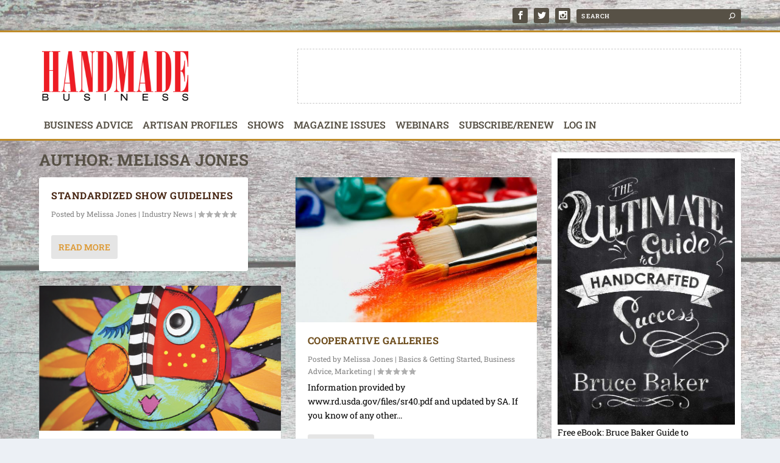

--- FILE ---
content_type: text/html; charset=UTF-8
request_url: https://handmade-business.com/author/89011000027/
body_size: 88283
content:
<!DOCTYPE html>
<!--[if IE 6]>
<html id="ie6" lang="en-US">
<![endif]-->
<!--[if IE 7]>
<html id="ie7" lang="en-US">
<![endif]-->
<!--[if IE 8]>
<html id="ie8" lang="en-US">
<![endif]-->
<!--[if !(IE 6) | !(IE 7) | !(IE 8)  ]><!-->
<html lang="en-US">
<!--<![endif]-->
<head>
	<meta charset="UTF-8" />
			
	<meta http-equiv="X-UA-Compatible" content="IE=edge">
	<link rel="pingback" href="https://handmade-business.com/xmlrpc.php" />

		<!--[if lt IE 9]>
	<script src="https://handmade-business.com/wp-content/themes/Extra/scripts/ext/html5.js" type="text/javascript"></script>
	<![endif]-->

	<script type="text/javascript">
		document.documentElement.className = 'js';
	</script>

	<link rel="preconnect" href="https://fonts.gstatic.com" crossorigin /><meta name='robots' content='index, follow, max-image-preview:large, max-snippet:-1, max-video-preview:-1' />
<script type="text/javascript">
			let jqueryParams=[],jQuery=function(r){return jqueryParams=[...jqueryParams,r],jQuery},$=function(r){return jqueryParams=[...jqueryParams,r],$};window.jQuery=jQuery,window.$=jQuery;let customHeadScripts=!1;jQuery.fn=jQuery.prototype={},$.fn=jQuery.prototype={},jQuery.noConflict=function(r){if(window.jQuery)return jQuery=window.jQuery,$=window.jQuery,customHeadScripts=!0,jQuery.noConflict},jQuery.ready=function(r){jqueryParams=[...jqueryParams,r]},$.ready=function(r){jqueryParams=[...jqueryParams,r]},jQuery.load=function(r){jqueryParams=[...jqueryParams,r]},$.load=function(r){jqueryParams=[...jqueryParams,r]},jQuery.fn.ready=function(r){jqueryParams=[...jqueryParams,r]},$.fn.ready=function(r){jqueryParams=[...jqueryParams,r]};</script>
	<!-- This site is optimized with the Yoast SEO plugin v19.14 - https://yoast.com/wordpress/plugins/seo/ -->
	<title>Melissa Jones, Author at Handmade Business</title>
	<link rel="canonical" href="https://handmade-business.com/author/89011000027/" />
	<link rel="next" href="https://handmade-business.com/author/89011000027/page/2/" />
	<meta property="og:locale" content="en_US" />
	<meta property="og:type" content="profile" />
	<meta property="og:title" content="Melissa Jones, Author at Handmade Business" />
	<meta property="og:url" content="https://handmade-business.com/author/89011000027/" />
	<meta property="og:site_name" content="Handmade Business" />
	<meta property="og:image" content="https://handmade-business.com/wp-content/uploads/2019/06/HeadShot-Melissa-Jones_Final.jpg" />
	<meta property="og:image:width" content="1500" />
	<meta property="og:image:height" content="2100" />
	<meta property="og:image:type" content="image/jpeg" />
	<meta name="twitter:card" content="summary_large_image" />
	<meta name="twitter:site" content="@handmadebizmag" />
	<script type="application/ld+json" class="yoast-schema-graph">{"@context":"https://schema.org","@graph":[{"@type":"ProfilePage","@id":"https://handmade-business.com/author/89011000027/","url":"https://handmade-business.com/author/89011000027/","name":"Melissa Jones, Author at Handmade Business","isPartOf":{"@id":"https://handmade-business.com/#website"},"breadcrumb":{"@id":"https://handmade-business.com/author/89011000027/#breadcrumb"},"inLanguage":"en-US","potentialAction":[{"@type":"ReadAction","target":["https://handmade-business.com/author/89011000027/"]}]},{"@type":"BreadcrumbList","@id":"https://handmade-business.com/author/89011000027/#breadcrumb","itemListElement":[{"@type":"ListItem","position":1,"name":"Home","item":"https://handmade-business.com/"},{"@type":"ListItem","position":2,"name":"Archives for Melissa Jones"}]},{"@type":"WebSite","@id":"https://handmade-business.com/#website","url":"https://handmade-business.com/","name":"Handmade Business","description":"Welcome to the Revolution","publisher":{"@id":"https://handmade-business.com/#organization"},"potentialAction":[{"@type":"SearchAction","target":{"@type":"EntryPoint","urlTemplate":"https://handmade-business.com/?s={search_term_string}"},"query-input":"required name=search_term_string"}],"inLanguage":"en-US"},{"@type":"Organization","@id":"https://handmade-business.com/#organization","name":"Handmade Business Magazine","url":"https://handmade-business.com/","logo":{"@type":"ImageObject","inLanguage":"en-US","@id":"https://handmade-business.com/#/schema/logo/image/","url":"https://handmade-business.com/wp-content/uploads/2019/05/hb-web-logo.png","contentUrl":"https://handmade-business.com/wp-content/uploads/2019/05/hb-web-logo.png","width":700,"height":250,"caption":"Handmade Business Magazine"},"image":{"@id":"https://handmade-business.com/#/schema/logo/image/"},"sameAs":["https://www.instagram.com/explore/tags/handmadebusinessmagazine/","https://www.facebook.com/HandmadeBusinessMag/","https://twitter.com/handmadebizmag"]},{"@type":"Person","@id":"https://handmade-business.com/#/schema/person/bce3a0e420e6312e5805c4bb18c6030d","name":"Melissa Jones","image":{"@type":"ImageObject","inLanguage":"en-US","@id":"https://handmade-business.com/#/schema/person/image/","url":"https://handmade-business.com/wp-content/uploads/2019/06/HeadShot-Melissa-Jones_Final-96x96.jpg","contentUrl":"https://handmade-business.com/wp-content/uploads/2019/06/HeadShot-Melissa-Jones_Final-96x96.jpg","caption":"Melissa Jones"},"description":"Melissa Jones is an artist and the Editor of Handmade Business magazine.","mainEntityOfPage":{"@id":"https://handmade-business.com/author/89011000027/"}}]}</script>
	<!-- / Yoast SEO plugin. -->


<link rel="alternate" type="application/rss+xml" title="Handmade Business &raquo; Feed" href="https://handmade-business.com/feed/" />
<link rel="alternate" type="application/rss+xml" title="Handmade Business &raquo; Comments Feed" href="https://handmade-business.com/comments/feed/" />
<link rel="alternate" type="application/rss+xml" title="Handmade Business &raquo; Posts by Melissa Jones Feed" href="https://handmade-business.com/author/89011000027/feed/" />
<meta content="Child Theme for Extra v.1.0" name="generator"/><link rel='stylesheet' id='wp-block-library-css' href='https://handmade-business.com/wp-includes/css/dist/block-library/style.min.css?ver=381a4d1ef363c81e7d1362efcfeb2d88' type='text/css' media='all' />
<style id='wp-block-library-theme-inline-css' type='text/css'>
.wp-block-audio figcaption{color:#555;font-size:13px;text-align:center}.is-dark-theme .wp-block-audio figcaption{color:hsla(0,0%,100%,.65)}.wp-block-audio{margin:0 0 1em}.wp-block-code{border:1px solid #ccc;border-radius:4px;font-family:Menlo,Consolas,monaco,monospace;padding:.8em 1em}.wp-block-embed figcaption{color:#555;font-size:13px;text-align:center}.is-dark-theme .wp-block-embed figcaption{color:hsla(0,0%,100%,.65)}.wp-block-embed{margin:0 0 1em}.blocks-gallery-caption{color:#555;font-size:13px;text-align:center}.is-dark-theme .blocks-gallery-caption{color:hsla(0,0%,100%,.65)}.wp-block-image figcaption{color:#555;font-size:13px;text-align:center}.is-dark-theme .wp-block-image figcaption{color:hsla(0,0%,100%,.65)}.wp-block-image{margin:0 0 1em}.wp-block-pullquote{border-top:4px solid;border-bottom:4px solid;margin-bottom:1.75em;color:currentColor}.wp-block-pullquote__citation,.wp-block-pullquote cite,.wp-block-pullquote footer{color:currentColor;text-transform:uppercase;font-size:.8125em;font-style:normal}.wp-block-quote{border-left:.25em solid;margin:0 0 1.75em;padding-left:1em}.wp-block-quote cite,.wp-block-quote footer{color:currentColor;font-size:.8125em;position:relative;font-style:normal}.wp-block-quote.has-text-align-right{border-left:none;border-right:.25em solid;padding-left:0;padding-right:1em}.wp-block-quote.has-text-align-center{border:none;padding-left:0}.wp-block-quote.is-large,.wp-block-quote.is-style-large,.wp-block-quote.is-style-plain{border:none}.wp-block-search .wp-block-search__label{font-weight:700}.wp-block-search__button{border:1px solid #ccc;padding:.375em .625em}:where(.wp-block-group.has-background){padding:1.25em 2.375em}.wp-block-separator.has-css-opacity{opacity:.4}.wp-block-separator{border:none;border-bottom:2px solid;margin-left:auto;margin-right:auto}.wp-block-separator.has-alpha-channel-opacity{opacity:1}.wp-block-separator:not(.is-style-wide):not(.is-style-dots){width:100px}.wp-block-separator.has-background:not(.is-style-dots){border-bottom:none;height:1px}.wp-block-separator.has-background:not(.is-style-wide):not(.is-style-dots){height:2px}.wp-block-table{margin:"0 0 1em 0"}.wp-block-table thead{border-bottom:3px solid}.wp-block-table tfoot{border-top:3px solid}.wp-block-table td,.wp-block-table th{word-break:normal}.wp-block-table figcaption{color:#555;font-size:13px;text-align:center}.is-dark-theme .wp-block-table figcaption{color:hsla(0,0%,100%,.65)}.wp-block-video figcaption{color:#555;font-size:13px;text-align:center}.is-dark-theme .wp-block-video figcaption{color:hsla(0,0%,100%,.65)}.wp-block-video{margin:0 0 1em}.wp-block-template-part.has-background{padding:1.25em 2.375em;margin-top:0;margin-bottom:0}
</style>
<link rel='stylesheet' id='mpp_gutenberg-css' href='https://handmade-business.com/wp-content/plugins/metronet-profile-picture/dist/blocks.style.build.css?ver=2.6.0' type='text/css' media='all' />
<style id='global-styles-inline-css' type='text/css'>
body{--wp--preset--color--black: #000000;--wp--preset--color--cyan-bluish-gray: #abb8c3;--wp--preset--color--white: #ffffff;--wp--preset--color--pale-pink: #f78da7;--wp--preset--color--vivid-red: #cf2e2e;--wp--preset--color--luminous-vivid-orange: #ff6900;--wp--preset--color--luminous-vivid-amber: #fcb900;--wp--preset--color--light-green-cyan: #7bdcb5;--wp--preset--color--vivid-green-cyan: #00d084;--wp--preset--color--pale-cyan-blue: #8ed1fc;--wp--preset--color--vivid-cyan-blue: #0693e3;--wp--preset--color--vivid-purple: #9b51e0;--wp--preset--gradient--vivid-cyan-blue-to-vivid-purple: linear-gradient(135deg,rgba(6,147,227,1) 0%,rgb(155,81,224) 100%);--wp--preset--gradient--light-green-cyan-to-vivid-green-cyan: linear-gradient(135deg,rgb(122,220,180) 0%,rgb(0,208,130) 100%);--wp--preset--gradient--luminous-vivid-amber-to-luminous-vivid-orange: linear-gradient(135deg,rgba(252,185,0,1) 0%,rgba(255,105,0,1) 100%);--wp--preset--gradient--luminous-vivid-orange-to-vivid-red: linear-gradient(135deg,rgba(255,105,0,1) 0%,rgb(207,46,46) 100%);--wp--preset--gradient--very-light-gray-to-cyan-bluish-gray: linear-gradient(135deg,rgb(238,238,238) 0%,rgb(169,184,195) 100%);--wp--preset--gradient--cool-to-warm-spectrum: linear-gradient(135deg,rgb(74,234,220) 0%,rgb(151,120,209) 20%,rgb(207,42,186) 40%,rgb(238,44,130) 60%,rgb(251,105,98) 80%,rgb(254,248,76) 100%);--wp--preset--gradient--blush-light-purple: linear-gradient(135deg,rgb(255,206,236) 0%,rgb(152,150,240) 100%);--wp--preset--gradient--blush-bordeaux: linear-gradient(135deg,rgb(254,205,165) 0%,rgb(254,45,45) 50%,rgb(107,0,62) 100%);--wp--preset--gradient--luminous-dusk: linear-gradient(135deg,rgb(255,203,112) 0%,rgb(199,81,192) 50%,rgb(65,88,208) 100%);--wp--preset--gradient--pale-ocean: linear-gradient(135deg,rgb(255,245,203) 0%,rgb(182,227,212) 50%,rgb(51,167,181) 100%);--wp--preset--gradient--electric-grass: linear-gradient(135deg,rgb(202,248,128) 0%,rgb(113,206,126) 100%);--wp--preset--gradient--midnight: linear-gradient(135deg,rgb(2,3,129) 0%,rgb(40,116,252) 100%);--wp--preset--duotone--dark-grayscale: url('#wp-duotone-dark-grayscale');--wp--preset--duotone--grayscale: url('#wp-duotone-grayscale');--wp--preset--duotone--purple-yellow: url('#wp-duotone-purple-yellow');--wp--preset--duotone--blue-red: url('#wp-duotone-blue-red');--wp--preset--duotone--midnight: url('#wp-duotone-midnight');--wp--preset--duotone--magenta-yellow: url('#wp-duotone-magenta-yellow');--wp--preset--duotone--purple-green: url('#wp-duotone-purple-green');--wp--preset--duotone--blue-orange: url('#wp-duotone-blue-orange');--wp--preset--font-size--small: 13px;--wp--preset--font-size--medium: 20px;--wp--preset--font-size--large: 36px;--wp--preset--font-size--x-large: 42px;}.has-black-color{color: var(--wp--preset--color--black) !important;}.has-cyan-bluish-gray-color{color: var(--wp--preset--color--cyan-bluish-gray) !important;}.has-white-color{color: var(--wp--preset--color--white) !important;}.has-pale-pink-color{color: var(--wp--preset--color--pale-pink) !important;}.has-vivid-red-color{color: var(--wp--preset--color--vivid-red) !important;}.has-luminous-vivid-orange-color{color: var(--wp--preset--color--luminous-vivid-orange) !important;}.has-luminous-vivid-amber-color{color: var(--wp--preset--color--luminous-vivid-amber) !important;}.has-light-green-cyan-color{color: var(--wp--preset--color--light-green-cyan) !important;}.has-vivid-green-cyan-color{color: var(--wp--preset--color--vivid-green-cyan) !important;}.has-pale-cyan-blue-color{color: var(--wp--preset--color--pale-cyan-blue) !important;}.has-vivid-cyan-blue-color{color: var(--wp--preset--color--vivid-cyan-blue) !important;}.has-vivid-purple-color{color: var(--wp--preset--color--vivid-purple) !important;}.has-black-background-color{background-color: var(--wp--preset--color--black) !important;}.has-cyan-bluish-gray-background-color{background-color: var(--wp--preset--color--cyan-bluish-gray) !important;}.has-white-background-color{background-color: var(--wp--preset--color--white) !important;}.has-pale-pink-background-color{background-color: var(--wp--preset--color--pale-pink) !important;}.has-vivid-red-background-color{background-color: var(--wp--preset--color--vivid-red) !important;}.has-luminous-vivid-orange-background-color{background-color: var(--wp--preset--color--luminous-vivid-orange) !important;}.has-luminous-vivid-amber-background-color{background-color: var(--wp--preset--color--luminous-vivid-amber) !important;}.has-light-green-cyan-background-color{background-color: var(--wp--preset--color--light-green-cyan) !important;}.has-vivid-green-cyan-background-color{background-color: var(--wp--preset--color--vivid-green-cyan) !important;}.has-pale-cyan-blue-background-color{background-color: var(--wp--preset--color--pale-cyan-blue) !important;}.has-vivid-cyan-blue-background-color{background-color: var(--wp--preset--color--vivid-cyan-blue) !important;}.has-vivid-purple-background-color{background-color: var(--wp--preset--color--vivid-purple) !important;}.has-black-border-color{border-color: var(--wp--preset--color--black) !important;}.has-cyan-bluish-gray-border-color{border-color: var(--wp--preset--color--cyan-bluish-gray) !important;}.has-white-border-color{border-color: var(--wp--preset--color--white) !important;}.has-pale-pink-border-color{border-color: var(--wp--preset--color--pale-pink) !important;}.has-vivid-red-border-color{border-color: var(--wp--preset--color--vivid-red) !important;}.has-luminous-vivid-orange-border-color{border-color: var(--wp--preset--color--luminous-vivid-orange) !important;}.has-luminous-vivid-amber-border-color{border-color: var(--wp--preset--color--luminous-vivid-amber) !important;}.has-light-green-cyan-border-color{border-color: var(--wp--preset--color--light-green-cyan) !important;}.has-vivid-green-cyan-border-color{border-color: var(--wp--preset--color--vivid-green-cyan) !important;}.has-pale-cyan-blue-border-color{border-color: var(--wp--preset--color--pale-cyan-blue) !important;}.has-vivid-cyan-blue-border-color{border-color: var(--wp--preset--color--vivid-cyan-blue) !important;}.has-vivid-purple-border-color{border-color: var(--wp--preset--color--vivid-purple) !important;}.has-vivid-cyan-blue-to-vivid-purple-gradient-background{background: var(--wp--preset--gradient--vivid-cyan-blue-to-vivid-purple) !important;}.has-light-green-cyan-to-vivid-green-cyan-gradient-background{background: var(--wp--preset--gradient--light-green-cyan-to-vivid-green-cyan) !important;}.has-luminous-vivid-amber-to-luminous-vivid-orange-gradient-background{background: var(--wp--preset--gradient--luminous-vivid-amber-to-luminous-vivid-orange) !important;}.has-luminous-vivid-orange-to-vivid-red-gradient-background{background: var(--wp--preset--gradient--luminous-vivid-orange-to-vivid-red) !important;}.has-very-light-gray-to-cyan-bluish-gray-gradient-background{background: var(--wp--preset--gradient--very-light-gray-to-cyan-bluish-gray) !important;}.has-cool-to-warm-spectrum-gradient-background{background: var(--wp--preset--gradient--cool-to-warm-spectrum) !important;}.has-blush-light-purple-gradient-background{background: var(--wp--preset--gradient--blush-light-purple) !important;}.has-blush-bordeaux-gradient-background{background: var(--wp--preset--gradient--blush-bordeaux) !important;}.has-luminous-dusk-gradient-background{background: var(--wp--preset--gradient--luminous-dusk) !important;}.has-pale-ocean-gradient-background{background: var(--wp--preset--gradient--pale-ocean) !important;}.has-electric-grass-gradient-background{background: var(--wp--preset--gradient--electric-grass) !important;}.has-midnight-gradient-background{background: var(--wp--preset--gradient--midnight) !important;}.has-small-font-size{font-size: var(--wp--preset--font-size--small) !important;}.has-medium-font-size{font-size: var(--wp--preset--font-size--medium) !important;}.has-large-font-size{font-size: var(--wp--preset--font-size--large) !important;}.has-x-large-font-size{font-size: var(--wp--preset--font-size--x-large) !important;}
.wp-block-navigation a:where(:not(.wp-element-button)){color: inherit;}
:where(.wp-block-columns.is-layout-flex){gap: 2em;}
.wp-block-pullquote{font-size: 1.5em;line-height: 1.6;}
</style>
<link rel='stylesheet' id='hide-admin-bar-based-on-user-roles-css' href='https://handmade-business.com/wp-content/plugins/hide-admin-bar-based-on-user-roles/public/css/hide-admin-bar-based-on-user-roles-public.css?ver=3.5.1' type='text/css' media='all' />
<link rel='stylesheet' id='extra-style-parent-css' href='https://handmade-business.com/wp-content/themes/Extra/style.min.css?ver=4.19.4' type='text/css' media='all' />
<link rel='stylesheet' id='extra-dynamic-css' href='https://handmade-business.com/wp-content/et-cache/author/199/et-extra-dynamic.css?ver=1767634533' type='text/css' media='all' />
<link rel='stylesheet' id='slb_core-css' href='https://handmade-business.com/wp-content/plugins/simple-lightbox/client/css/app.css?ver=2.9.3' type='text/css' media='all' />
<link rel='stylesheet' id='child-style-css' href='https://handmade-business.com/wp-content/themes/Extra-child-theme/style.css?ver=4.19.4' type='text/css' media='all' />
<link rel='stylesheet' id='extra-style-css' href='https://handmade-business.com/wp-content/themes/Extra-child-theme/style.css?ver=4.19.4' type='text/css' media='all' />
<script type='text/javascript' src='https://handmade-business.com/wp-includes/js/jquery/jquery.min.js?ver=3.6.1' id='jquery-core-js'></script>
<script type='text/javascript' src='https://handmade-business.com/wp-includes/js/jquery/jquery-migrate.min.js?ver=3.3.2' id='jquery-migrate-js'></script>
<script type='text/javascript' id='jquery-js-after'>
jqueryParams.length&&$.each(jqueryParams,function(e,r){if("function"==typeof r){var n=String(r);n.replace("$","jQuery");var a=new Function("return "+n)();$(document).ready(a)}});
</script>
<script type='text/javascript' src='https://handmade-business.com/wp-content/plugins/hide-admin-bar-based-on-user-roles/public/js/hide-admin-bar-based-on-user-roles-public.js?ver=3.5.1' id='hide-admin-bar-based-on-user-roles-js'></script>
<link rel="https://api.w.org/" href="https://handmade-business.com/wp-json/" /><link rel="alternate" type="application/json" href="https://handmade-business.com/wp-json/wp/v2/users/199" /><link rel="EditURI" type="application/rsd+xml" title="RSD" href="https://handmade-business.com/xmlrpc.php?rsd" />
<link rel="wlwmanifest" type="application/wlwmanifest+xml" href="https://handmade-business.com/wp-includes/wlwmanifest.xml" />

<script type="text/javascript">
(function(url){
	if(/(?:Chrome\/26\.0\.1410\.63 Safari\/537\.31|WordfenceTestMonBot)/.test(navigator.userAgent)){ return; }
	var addEvent = function(evt, handler) {
		if (window.addEventListener) {
			document.addEventListener(evt, handler, false);
		} else if (window.attachEvent) {
			document.attachEvent('on' + evt, handler);
		}
	};
	var removeEvent = function(evt, handler) {
		if (window.removeEventListener) {
			document.removeEventListener(evt, handler, false);
		} else if (window.detachEvent) {
			document.detachEvent('on' + evt, handler);
		}
	};
	var evts = 'contextmenu dblclick drag dragend dragenter dragleave dragover dragstart drop keydown keypress keyup mousedown mousemove mouseout mouseover mouseup mousewheel scroll'.split(' ');
	var logHuman = function() {
		if (window.wfLogHumanRan) { return; }
		window.wfLogHumanRan = true;
		var wfscr = document.createElement('script');
		wfscr.type = 'text/javascript';
		wfscr.async = true;
		wfscr.src = url + '&r=' + Math.random();
		(document.getElementsByTagName('head')[0]||document.getElementsByTagName('body')[0]).appendChild(wfscr);
		for (var i = 0; i < evts.length; i++) {
			removeEvent(evts[i], logHuman);
		}
	};
	for (var i = 0; i < evts.length; i++) {
		addEvent(evts[i], logHuman);
	}
})('//handmade-business.com/?wordfence_lh=1&hid=7B16DE19838903D2E8CA1D9ED3E27A7A');
</script><style type="text/css" id="et-bloom-custom-css">
					.et_bloom .et_bloom_optin_27 .et_bloom_form_content { background-color: #424242 !important; } .et_bloom .et_bloom_optin_27 .et_bloom_form_container .et_bloom_form_header { background-color: #363636 !important; } .et_bloom .et_bloom_optin_27 .et_bloom_form_content button { background-color: #e57c58 !important; } .et_bloom .et_bloom_optin_27 .et_bloom_form_content .et_bloom_fields i { color: #e57c58 !important; } .et_bloom .et_bloom_optin_27 .et_bloom_form_content .et_bloom_custom_field_radio i:before { background: #e57c58 !important; } .et_bloom .et_bloom_optin_27 .et_bloom_border_solid { border-color: #b2b2b2 !important } .et_bloom .et_bloom_optin_27 .et_bloom_form_content button { background-color: #e57c58 !important; } .et_bloom .et_bloom_optin_27 .et_bloom_form_container h2, .et_bloom .et_bloom_optin_27 .et_bloom_form_container h2 span, .et_bloom .et_bloom_optin_27 .et_bloom_form_container h2 strong { font-family: "Open Sans", Helvetica, Arial, Lucida, sans-serif; }.et_bloom .et_bloom_optin_27 .et_bloom_form_container p, .et_bloom .et_bloom_optin_27 .et_bloom_form_container p span, .et_bloom .et_bloom_optin_27 .et_bloom_form_container p strong, .et_bloom .et_bloom_optin_27 .et_bloom_form_container form input, .et_bloom .et_bloom_optin_27 .et_bloom_form_container form button span { font-family: "Open Sans", Helvetica, Arial, Lucida, sans-serif; } .et_bloom_form_content.et_bloom_1_field.et_bloom_bottom_inline { display: none; }
				</style><meta name="viewport" content="width=device-width, initial-scale=1.0, maximum-scale=1.0, user-scalable=1" /><link rel="shortcut icon" href="https://handmade-business.com/wp-content/uploads/2019/04/Handmade-Icon.jpg" /><style type="text/css" id="extra-custom-background-css">
body.custom-background { background-image: url('https://dev.handmade-business.com/wp-content/uploads/2019/04/body-background-lt.jpg'); background-repeat: no-repeat; background-size: cover; background-position: top left; background-attachment: fixed; }
</style>
<!-- Google tag (gtag.js) -->
<script async src="https://www.googletagmanager.com/gtag/js?id=G-FYJNW5MQMZ"></script>
<script>
  window.dataLayer = window.dataLayer || [];
  function gtag(){dataLayer.push(arguments);}
  gtag('js', new Date());

  gtag('config', 'G-FYJNW5MQMZ');
</script><style id="et-extra-customizer-global-cached-inline-styles">.widget_et_recent_tweets .widget_list a,.widget_et_recent_tweets .et-extra-icon,.widget_et_recent_tweets .widget-footer .et-extra-social-icon,.widget_et_recent_tweets .widget-footer .et-extra-social-icon::before,.project-details .project-details-title,.et_filterable_portfolio .filterable_portfolio_filter a.current,.et_extra_layout .et_pb_extra_column_main .et_pb_column .module-head h1,.et_pb_extra_column .module-head h1,#portfolio_filter a.current,.woocommerce div.product div.summary .product_meta a,.woocommerce-page div.product div.summary .product_meta a,.et_pb_widget.woocommerce .product_list_widget li .amount,.et_pb_widget li a:hover,.et_pb_widget.woocommerce .product_list_widget li a:hover,.et_pb_widget.widget_et_recent_videos .widget_list .title:hover,.et_pb_widget.widget_et_recent_videos .widget_list .title.active,.woocommerce .woocommerce-info:before{color:#be8b29}.single .score-bar,.widget_et_recent_reviews .review-breakdowns .score-bar,.et_pb_extra_module .posts-list article .post-thumbnail,.et_extra_other_module .posts-list article .post-thumbnail,.et_pb_widget .widget_list_portrait,.et_pb_widget .widget_list_thumbnail,.quote-format,.link-format,.audio-format .audio-wrapper,.paginated .pagination li.active,.score-bar,.review-summary-score-box,.post-footer .rating-stars #rating-stars img.star-on,.post-footer .rating-stars #rated-stars img.star-on,.author-box-module .author-box-avatar,.timeline-menu li.active a:before,.woocommerce div.product form.cart .button,.woocommerce div.product form.cart .button.disabled,.woocommerce div.product form.cart .button.disabled:hover,.woocommerce-page div.product form.cart .button,.woocommerce-page div.product form.cart .button.disabled,.woocommerce-page div.product form.cart .button.disabled:hover,.woocommerce div.product form.cart .read-more-button,.woocommerce-page div.product form.cart .read-more-button,.woocommerce div.product form.cart .post-nav .nav-links .button,.woocommerce-page div.product form.cart .post-nav .nav-links .button,.woocommerce .woocommerce-message,.woocommerce-page .woocommerce-message{background-color:#be8b29}#et-menu>li>ul,#et-menu li>ul,#et-menu>li>ul>li>ul,.et-top-search-primary-menu-item .et-top-search,.et_pb_module,.module,.page article,.authors-page .page,#timeline-sticky-header,.et_extra_other_module,.woocommerce .woocommerce-info{border-color:#be8b29}h1,h2,h3,h4,h5,h6,h1 a,h2 a,h3 a,h4 a,h5 a,h6 a{font-family:'Roboto Slab',Georgia,"Times New Roman",serif}body{font-family:'Roboto Slab',Georgia,"Times New Roman",serif}a,a:visited,.post-content a,.et_pb_pagebuilder_layout .et_pb_blurb_container p a,.et_pb_pagebuilder_layout .et_pb_code a,.et_pb_pagebuilder_layout .et_pb_promo_description a,.et_pb_pagebuilder_layout .et_pb_newsletter_description a,.et_pb_pagebuilder_layout .et_pb_team_member_description>a,.et_pb_pagebuilder_layout .et_pb_pricing li a,.et_pb_pagebuilder_layout .et_pb_slide_content a,.et_pb_pagebuilder_layout .et_pb_tab a,.et_pb_pagebuilder_layout .et_pb_text a,.et_pb_pagebuilder_layout .et_pb_toggle_content a,.et_pb_pagebuilder_layout .et_pb_fullwidth_code a{color:#dd9933}body{color:#000000}#page-container{background-color:rgba(255,255,255,0)}#et-menu li{font-family:'Roboto Slab',Georgia,"Times New Roman",serif}#et-menu>li a,#et-menu>li.menu-item-has-children>a:after,#et-menu>li.mega-menu-featured>a:after,#et-extra-mobile-menu>li.mega-menu-featured>a:after{color:#575146}#et-menu>li>a:hover,#et-menu>li.menu-item-has-children>a:hover:after,#et-menu>li.mega-menu-featured>a:hover:after,#et-navigation>ul#et-menu>li.current-menu-item>a,#et-navigation>ul#et-menu>li.current_page_item>a,#et-extra-mobile-menu>li.mega-menu-featured>a:hover:after,#et-extra-mobile-menu>li.current-menu-item>a,#et-extra-mobile-menu>li.current_page_item>a,#et-extra-mobile-menu>li>a:hover{color:#dd9933}#et-navigation>ul>li>a:before{background-color:#dd9933}#main-header{background-color:#ffffff}#et-menu li>ul li a,#et-menu li.mega-menu>ul>li>a,#et-menu .sub-menu li.mega-menu-featured>a:after,#et-menu .sub-menu li.menu-item-has-children>a:after,#et-extra-mobile-menu .sub-menu li.mega-menu-featured>a:after,#et-extra-mobile-menu li a,#et-menu li.mega-menu-featured>ul li .title,#et-extra-mobile-menu li.mega-menu-featured>ul li .title,#et-menu li.mega-menu-featured>ul li .featured-post h2,#et-extra-mobile-menu li.mega-menu-featured>ul li .featured-post h2,#et-menu li.mega-menu-featured>ul li .featured-post .post-meta a,#et-extra-mobile-menu li.mega-menu-featured>ul li .featured-post .post-meta a,#et-menu li.mega-menu-featured>ul li.menu-item .recent-list .recent-post .post-content .post-meta,#et-extra-mobile-menu li.mega-menu-featured>ul li.menu-item .recent-list .recent-post .post-content .post-meta,#et-menu li.mega-menu-featured>ul li.menu-item .recent-list .recent-post .post-content .post-meta a,#et-extra-mobile-menu li.mega-menu-featured>ul li.menu-item .recent-list .recent-post .post-content .post-meta a{color:#ffffff}#et-menu li>ul li a:hover,#et-extra-mobile-menu li>ul li a:hover,#et-menu li>ul li.current-menu-item a,#et-menu li>ul li.current_page_item a,#et-extra-mobile-menu li>ul li.current-menu-item a,#et-extra-mobile-menu li>ul li.current_page_item a,#et-menu li.mega-menu>ul>li>a:hover,#et-menu .sub-menu li.mega-menu-featured>a:hover:after,#et-menu .sub-menu li.menu-item-has-children>a:hover:after,#et-extra-mobile-menu .sub-menu li.mega-menu-featured>a:hover:after,#et-menu li.mega-menu-featured>ul li .featured-post .post-meta a:hover,#et-extra-mobile-menu li.mega-menu-featured>ul li .featured-post .post-meta a:hover,#et-menu li.mega-menu-featured>ul li.menu-item .recent-list .recent-post .post-content .post-meta a:hover,#et-extra-mobile-menu li.mega-menu-featured>ul li.menu-item .recent-list .recent-post .post-content .post-meta a:hover{color:#dd9933}#et-secondary-menu li{font-size:16px}#et-secondary-menu li{font-family:'Roboto Slab',Georgia,"Times New Roman",serif}#top-header{background-color:rgba(255,255,255,0)}#et-secondary-menu a,#et-secondary-menu li.menu-item-has-children>a:after{color:#cccccc}#et-secondary-nav #et-secondary-menu{background-color:#efefef}#et-secondary-menu ul a,#et-secondary-menu li>ul li.menu-item-has-children>a:after{color:#cccccc}#et-secondary-menu li>ul li a:hover,#et-secondary-menu li>ul li.menu-item-has-children>a:hover:after,#et-secondary-menu li>ul li.current-menu-item a,#et-secondary-menu li>ul li.current_page_item a{color:#be8b29}#et-info .et-cart,#et-info .et-cart:before,#et-info .et-top-search .et-search-field,#et-info .et-top-search .et-search-submit:before{font-size:10.000000px}#et-info .et-extra-social-icons .et-extra-icon{font-size:13.000000px;line-height:25.000000px;width:25.000000px;height:25.000000px}#et-info .et-cart{padding:7.000000px 8.333333px}#et-info .et-top-search .et-search-field{padding:5.000000px 8.333333px}#et-info .et-top-search .et-search-field{width:100.000000px}#et-info .et-top-search .et-search-submit:before{margin-top:-5.000000px}#et-info .et-cart,#et-info .et-top-search .et-search-field{letter-spacing:1px}#et-info .et-cart span,#et-info .et-top-search .et-search-field{font-family:'Roboto Slab',Georgia,"Times New Roman",serif}#et-info .et-cart,#et-info .et-top-search .et-search-field,#et-info .et-extra-social-icons .et-extra-icon{background-color:#575146}.et-fixed-header #et-menu>li a,.et-fixed-header #et-menu>li.menu-item-has-children>a:after,.et-fixed-header #et-menu>li.mega-menu-featured>a:after,.et-fixed-header #et-extra-mobile-menu>li.mega-menu-featured>a:after{color:#575146}.et-fixed-header #et-navigation>ul#et-menu>li.current-menu-item>a,.et-fixed-header #et-navigation>ul#et-menu>li.li.current_page_item>a,.et-fixed-header #et-navigation>ul#et-menu>li>a:hover,.et-fixed-header #et-navigation>ul#et-menu>li.menu-item-has-children>a:hover:after,.et-fixed-header #et-navigation>ul#et-menu>li.mega-menu-featured>a:hover:after,.et-fixed-header #et-extra-mobile-menu>li.mega-menu-featured>a:hover:after{color:#be8b29}.et-fixed-header #et-navigation>ul>li>a:before{background-color:#be8b29}.et-fixed-header #main-header{background-color:#ffffff}#page-container .button:hover,#page-container button:hover,#page-container button[type="submit"]:hover,#page-container input[type="submit"]:hover,#page-container input[type="reset"]:hover,#page-container input[type="button"]:hover,.read-more-button:hover,.comment-body .comment_area .comment-content .reply-container .comment-reply-link:hover,.widget_tag_cloud a:hover,.widget_tag_cloud a:visited:hover,.post-nav .nav-links .button:hover,a.read-more-button:hover,a.read-more-button:visited:hover,#footer .widget_tag_cloud a:hover,#footer .widget_tag_cloud a:visited:hover,#footer a.read-more-button:hover,#footer a.read-more-button:visited:hover,#footer .button:hover,#footer button:hover,#footer button[type="submit"]:hover,#footer input[type="submit"]:hover,#footer input[type="reset"]:hover,#footer input[type="button"]:hover,.et_pb_button:hover{font-size:20px}#page-container .button:hover,#page-container button:hover,#page-container button[type="submit"]:hover,#page-container input[type="submit"]:hover,#page-container input[type="reset"]:hover,#page-container input[type="button"]:hover,.read-more-button:hover,.comment-body .comment_area .comment-content .reply-container .comment-reply-link:hover,.widget_tag_cloud a:hover,.widget_tag_cloud a:visited:hover,.post-nav .nav-links .button:hover,a.read-more-button:hover,a.read-more-button:visited:hover,#footer .widget_tag_cloud a:hover,#footer .widget_tag_cloud a:visited:hover,#footer a.read-more-button:hover,#footer a.read-more-button:visited:hover,#footer .button:hover,#footer button:hover,#footer button[type="submit"]:hover,#footer input[type="submit"]:hover,#footer input[type="reset"]:hover,#footer input[type="button"]:hover,.et_pb_button:hover{color:#575146}#page-container .button:hover,#page-container button:hover,#page-container button[type="submit"]:hover,#page-container input[type="submit"]:hover,#page-container input[type="reset"]:hover,#page-container input[type="button"]:hover,.read-more-button:hover,.comment-body .comment_area .comment-content .reply-container .comment-reply-link:hover,.widget_tag_cloud a:hover,.widget_tag_cloud a:visited:hover,.post-nav .nav-links .button:hover,a.read-more-button:hover,a.read-more-button:visited:hover,#footer .widget_tag_cloud a:hover,#footer .widget_tag_cloud a:visited:hover,#footer a.read-more-button:hover,#footer a.read-more-button:visited:hover,#footer .button:hover,#footer button:hover,#footer button[type="submit"]:hover,#footer input[type="submit"]:hover,#footer input[type="reset"]:hover,#footer input[type="button"]:hover,.et_pb_button:hover{border-color:rgba(10,5,5,0)}@media only screen and (min-width:768px){#main-header .logo{height:81px;margin:27px 0}.header.left-right #et-navigation>ul>li>a{padding-bottom:59.5px}}@media only screen and (min-width:768px){#main-header .etad{max-height:81px;margin:27px 0}}@media only screen and (min-width:768px){.et-fixed-header #main-header .logo{height:72px;margin:24px 0}.et-fixed-header .header.left-right #et-navigation>ul>li>a{padding-bottom:52px}}@media only screen and (min-width:768px){.et-fixed-header #main-header .etad{max-height:72px;margin:24px 0}}#block-3>p{display:none}#block-4>p{display:none}.wpadcenter-adgroup .ad-600x500{padding:10px;margin:0px;height:auto}#main-header .ad-728x90{margin:0px}.single-post .post-thumbnail img{width:auto!important;margin:0 auto!important}#content-area .posts-list .post-thumbnail img{padding-left:0px;padding-right:0px;background-color:transparent!important}#content-area .posts-list a.post-thumbnail{background-color:transparent!important}.et_extra_layout .et_pb_featured_posts_slider_0.et_pb_extra_module .hentry{max-height:400px;margin:0px!important}.module.featured-posts-slider-module.et_pb_extra_module{margin-bottom:25px}.et_pb_column.et_pb_column_4_4.et_pb_column_1.et_pb_css_mix_blend_mode_passthrough.et-last-child{padding:0px!important}.entry-title{font-size:160%}.post-content h1,.post-content h2,.post-content h3,.post-content h4,.post-content h5,.et_extra_other_module h1,.et_extra_other_module h2,.et_extra_other_module h3,.et_extra_other_module h4,.et_extra_other_module h5,.et_pb_extra_column_main h1,.et_pb_extra_column_main h2,.et_pb_extra_column_main h3,.et_pb_extra_column_main h4,.et_pb_extra_column_main h5,.entry-title{color:#575146}.carousel-items .entry-title a:hover{color:#be8b29!important}#page-container .button:hover,#page-container button:hover,#page-container button[type="submit"]:hover,#page-container input[type="submit"]:hover,#page-container input[type="reset"]:hover,#page-container input[type="button"]:hover,.read-more-button:hover,.comment-body .comment_area .comment-content .reply-container .comment-reply-link:hover,.widget_tag_cloud a:hover,.widget_tag_cloud a:visited:hover,.post-nav .nav-links .button:hover,a.read-more-button:hover,a.read-more-button:visited:hover,#footer .widget_tag_cloud a:hover,#footer .widget_tag_cloud a:visited:hover,#footer a.read-more-button:hover,#footer a.read-more-button:visited:hover,#footer .button:hover,#footer button:hover,#footer button[type="submit"]:hover,#footer input[type="submit"]:hover,#footer input[type="reset"]:hover,#footer input[type="button"]:hover,.et_pb_button:hover{color:#be8b29}#page-container .button:hover,#page-container button:hover,#page-container button[type="submit"]:hover,#page-container input[type="submit"]:hover,#page-container input[type="reset"]:hover,#page-container input[type="button"]:hover,.read-more-button:hover,.comment-body .comment_area .comment-content .reply-container .comment-reply-link:hover,.widget_tag_cloud a:hover,.widget_tag_cloud a:visited:hover,.post-nav .nav-links .button:hover,a.read-more-button:hover,a.read-more-button:visited:hover,#footer .widget_tag_cloud a:hover,#footer .widget_tag_cloud a:visited:hover,#footer a.read-more-button:hover,#footer a.read-more-button:visited:hover,#footer .button:hover,#footer button:hover,#footer button[type="submit"]:hover,#footer input[type="submit"]:hover,#footer input[type="reset"]:hover,#footer input[type="button"]:hover,.et_pb_button:hover{border-width:0px}#page-container .button:hover,#page-container button:hover,#page-container button[type="submit"]:hover,#page-container input[type="submit"]:hover,#page-container input[type="reset"]:hover,#page-container input[type="button"]:hover,.read-more-button:hover,.comment-body .comment_area .comment-content .reply-container .comment-reply-link:hover,.widget_tag_cloud a:hover,.widget_tag_cloud a:visited:hover,.post-nav .nav-links .button:hover,a.read-more-button:hover,a.read-more-button:visited:hover,#footer .widget_tag_cloud a:hover,#footer .widget_tag_cloud a:visited:hover,#footer a.read-more-button:hover,#footer a.read-more-button:visited:hover,#footer .button:hover,#footer button:hover,#footer button[type="submit"]:hover,#footer input[type="submit"]:hover,#footer input[type="reset"]:hover,#footer input[type="button"]:hover,.et_pb_button:hover{background-color:rgba(0,0,0,.2)}#et-secondary-nav #et-secondary-menu{background-color:transparent}.top-ad,#inline-ad,#category-ad{max-width:728px;max-height:90px;background-color:transparent;color:#efefef!important;border:1px dashed #ccc}.top-ad a{padding:0px!important}#toptwo-ad .et_pb_column:last-child{padding:0px!important}#inline-ad,#category-ad{margin:0px auto}@media only screen and (min-width:1024px){#inline-ad{display:none}}.et_pb_extra_row.etad.post_below .adsense-responsive-ad{border:1px dashed #ccc;max-width:468px;margin:0px auto}.post-footer .rating-stars #rated-stars img.star-on,.post-footer .rating-stars #rating-stars img.star-on{background-color:red!important}.single .post-wrap{padding-bottom:0}.single .post-wrap .post-content{margin-bottom:20px!important}.single-post .post-header{padding-top:15px}.single-post .post-header{padding-bottom:10px}.et-pb-arrow-prev,.et-pb-arrow-next{background:grey!important}#footer-info{display:none}#et-info .et-top-search .et-search-field{width:270px!important}.et-top-search .et-search-field{background-color:#575146!important}#logo{height:auto;width:250px}et-fixed-header #logo{width:220px}.logo{margin:10px 0px 40px 0px}section#comment-wrap{background:#fff;padding:20px}.posts-blog-feed-module ul.page-numbers,.posts-blog-feed-module .pagination{background-color:white;padding:20px}.post-nav{display:none}.et_pb_widget .widgettitle{display:none}.single-post .post-content img{padding-left:5px;padding-right:5px}#content-area img{}.et_pb_extra_module .posts-list article .post-content,.et_extra_other_module .posts-list article .post-content{padding:0px 0 5px;margin-top:-3px}.et-fixed-header #et-menu .sub-menu>li a,.et-fixed-header #et-menu .sub-menu>li.menu-item-has-children>a::after,.et-fixed-header #et-menu .sub-menu>li.mega-menu-featured>a::after,.et-fixed-header #et-extra-mobile-menu .sub-menu>li.mega-menu-featured>a::after{color:#ffffff}.et-fixed-header #et-menu .menu-item ul.sub-menu,.et-fixed-header #et-extra-mobile-menu .menu-item ul.sub-menu{border-width:0px}#et-menu>.menu-item>ul.sub-menu,#et-extra-mobile-menu>.menu-item>ul.sub-menu{border-width:3px!important}#et-menu .menu-item ul.sub-menu,#et-extra-mobile-menu .menu-item ul.sub-menu{border-width:0px}.et-fixed-header #et-menu>.menu-item>ul.sub-menu,.et-fixed-header #et-extra-mobile-menu>.menu-item>ul.sub-menu{border-width:3px!important}#main-header{border-bottom:3px solid #be8b29;border-top:3px solid #be8b29;margin-top:2px}#top-header{margin-top:3px}#main-content{padding-top:25px}.et_fixed_nav .et-fixed-header #main-header{margin-top:0px}.archive h1{background:transparent!important}.category #main-content #content-area>.et_pb_extra_column_main h1{color:#ffffff}.no-dots-slideshow .et-pb-controllers{display:none!important}@media only screen and (min-width:768px){.with_sidebar .et_pb_extra_column_main{width:72%;max-width:72%;min-width:72%}.et_pb_extra_column_sidebar{width:28%;max-width:28%;min-width:28%}}.et-fixed-header #main-header .etad{max-height:100px}.header .etad{border:1px dashed #ccc;max-width:728px;max-height:90px}@media screen and (min-width:768px){.header .etad{max-height:90px!important}}@media screen and (max-width:768px){.header .etad{width:50%;height:50%}}@media screen and (max-width:640px){.header .etad{width:85%;height:auto}}.header .etad img{width:100%;height:auto}.archive h1{background:#D7EDFA}#et-navigation>ul>li>a{padding-bottom:20px}#et-menu li ul li a{padding:0}.nav li ul{padding:8px 0}#et-navigation>ul>li{margin:0 8px}@media screen and (max-width:768px){.with_sidebar .et_pb_extra_column_main{width:100%;max-width:100%;min-width:72%}}#wpadminbar .quicklinks>ul>li>a{color:#333333}#wpadminbar .ab-top-menu>.menupop>.ab-sub-wrapper{background-color:rgba(80,80,80,0.9)}#wpadminbar .quicklinks>ul>li>a{background-color:transparent}#wpadminbar .quicklinks>ul>li>a:hover{color:#efcc6a}#wpadminbar .ab-top-menu>li.hover>.ab-item,#wpadminbar.nojq .quicklinks .ab-top-menu>li>.ab-item:focus,#wpadminbar:not(.mobile) .ab-top-menu>li:hover>.ab-item,#wpadminbar:not(.mobile) .ab-top-menu>li>.ab-item:focus{background-color:rgba(80,80,80,0.9);color:#efcc6a}.ab-item .display-name:hover,.ab-item:hover,#wp-admin-bar-logout>a:hover{font-weight:700;color:#efcc6a!important}@media only screen and (min-width:768px){.header.left-right #et-navigation>ul>li>a{padding-bottom:15px!important}}@media (max-width:980px){#ad-slot-lb{min-width:unset!important;min-height:unset!important}}.et_pb_widget.widget_text .textwidget{padding:10px}</style></head>
<body class="archive author author-89011000027 author-199 custom-background et_bloom et_extra et_fixed_nav et_smooth_scroll et_pb_gutters3 et_primary_nav_dropdown_animation_slideInX et_secondary_nav_dropdown_animation_Default with_sidebar with_sidebar_right et_includes_sidebar et-db">
<svg xmlns="http://www.w3.org/2000/svg" viewBox="0 0 0 0" width="0" height="0" focusable="false" role="none" style="visibility: hidden; position: absolute; left: -9999px; overflow: hidden;" ><defs><filter id="wp-duotone-dark-grayscale"><feColorMatrix color-interpolation-filters="sRGB" type="matrix" values=" .299 .587 .114 0 0 .299 .587 .114 0 0 .299 .587 .114 0 0 .299 .587 .114 0 0 " /><feComponentTransfer color-interpolation-filters="sRGB" ><feFuncR type="table" tableValues="0 0.49803921568627" /><feFuncG type="table" tableValues="0 0.49803921568627" /><feFuncB type="table" tableValues="0 0.49803921568627" /><feFuncA type="table" tableValues="1 1" /></feComponentTransfer><feComposite in2="SourceGraphic" operator="in" /></filter></defs></svg><svg xmlns="http://www.w3.org/2000/svg" viewBox="0 0 0 0" width="0" height="0" focusable="false" role="none" style="visibility: hidden; position: absolute; left: -9999px; overflow: hidden;" ><defs><filter id="wp-duotone-grayscale"><feColorMatrix color-interpolation-filters="sRGB" type="matrix" values=" .299 .587 .114 0 0 .299 .587 .114 0 0 .299 .587 .114 0 0 .299 .587 .114 0 0 " /><feComponentTransfer color-interpolation-filters="sRGB" ><feFuncR type="table" tableValues="0 1" /><feFuncG type="table" tableValues="0 1" /><feFuncB type="table" tableValues="0 1" /><feFuncA type="table" tableValues="1 1" /></feComponentTransfer><feComposite in2="SourceGraphic" operator="in" /></filter></defs></svg><svg xmlns="http://www.w3.org/2000/svg" viewBox="0 0 0 0" width="0" height="0" focusable="false" role="none" style="visibility: hidden; position: absolute; left: -9999px; overflow: hidden;" ><defs><filter id="wp-duotone-purple-yellow"><feColorMatrix color-interpolation-filters="sRGB" type="matrix" values=" .299 .587 .114 0 0 .299 .587 .114 0 0 .299 .587 .114 0 0 .299 .587 .114 0 0 " /><feComponentTransfer color-interpolation-filters="sRGB" ><feFuncR type="table" tableValues="0.54901960784314 0.98823529411765" /><feFuncG type="table" tableValues="0 1" /><feFuncB type="table" tableValues="0.71764705882353 0.25490196078431" /><feFuncA type="table" tableValues="1 1" /></feComponentTransfer><feComposite in2="SourceGraphic" operator="in" /></filter></defs></svg><svg xmlns="http://www.w3.org/2000/svg" viewBox="0 0 0 0" width="0" height="0" focusable="false" role="none" style="visibility: hidden; position: absolute; left: -9999px; overflow: hidden;" ><defs><filter id="wp-duotone-blue-red"><feColorMatrix color-interpolation-filters="sRGB" type="matrix" values=" .299 .587 .114 0 0 .299 .587 .114 0 0 .299 .587 .114 0 0 .299 .587 .114 0 0 " /><feComponentTransfer color-interpolation-filters="sRGB" ><feFuncR type="table" tableValues="0 1" /><feFuncG type="table" tableValues="0 0.27843137254902" /><feFuncB type="table" tableValues="0.5921568627451 0.27843137254902" /><feFuncA type="table" tableValues="1 1" /></feComponentTransfer><feComposite in2="SourceGraphic" operator="in" /></filter></defs></svg><svg xmlns="http://www.w3.org/2000/svg" viewBox="0 0 0 0" width="0" height="0" focusable="false" role="none" style="visibility: hidden; position: absolute; left: -9999px; overflow: hidden;" ><defs><filter id="wp-duotone-midnight"><feColorMatrix color-interpolation-filters="sRGB" type="matrix" values=" .299 .587 .114 0 0 .299 .587 .114 0 0 .299 .587 .114 0 0 .299 .587 .114 0 0 " /><feComponentTransfer color-interpolation-filters="sRGB" ><feFuncR type="table" tableValues="0 0" /><feFuncG type="table" tableValues="0 0.64705882352941" /><feFuncB type="table" tableValues="0 1" /><feFuncA type="table" tableValues="1 1" /></feComponentTransfer><feComposite in2="SourceGraphic" operator="in" /></filter></defs></svg><svg xmlns="http://www.w3.org/2000/svg" viewBox="0 0 0 0" width="0" height="0" focusable="false" role="none" style="visibility: hidden; position: absolute; left: -9999px; overflow: hidden;" ><defs><filter id="wp-duotone-magenta-yellow"><feColorMatrix color-interpolation-filters="sRGB" type="matrix" values=" .299 .587 .114 0 0 .299 .587 .114 0 0 .299 .587 .114 0 0 .299 .587 .114 0 0 " /><feComponentTransfer color-interpolation-filters="sRGB" ><feFuncR type="table" tableValues="0.78039215686275 1" /><feFuncG type="table" tableValues="0 0.94901960784314" /><feFuncB type="table" tableValues="0.35294117647059 0.47058823529412" /><feFuncA type="table" tableValues="1 1" /></feComponentTransfer><feComposite in2="SourceGraphic" operator="in" /></filter></defs></svg><svg xmlns="http://www.w3.org/2000/svg" viewBox="0 0 0 0" width="0" height="0" focusable="false" role="none" style="visibility: hidden; position: absolute; left: -9999px; overflow: hidden;" ><defs><filter id="wp-duotone-purple-green"><feColorMatrix color-interpolation-filters="sRGB" type="matrix" values=" .299 .587 .114 0 0 .299 .587 .114 0 0 .299 .587 .114 0 0 .299 .587 .114 0 0 " /><feComponentTransfer color-interpolation-filters="sRGB" ><feFuncR type="table" tableValues="0.65098039215686 0.40392156862745" /><feFuncG type="table" tableValues="0 1" /><feFuncB type="table" tableValues="0.44705882352941 0.4" /><feFuncA type="table" tableValues="1 1" /></feComponentTransfer><feComposite in2="SourceGraphic" operator="in" /></filter></defs></svg><svg xmlns="http://www.w3.org/2000/svg" viewBox="0 0 0 0" width="0" height="0" focusable="false" role="none" style="visibility: hidden; position: absolute; left: -9999px; overflow: hidden;" ><defs><filter id="wp-duotone-blue-orange"><feColorMatrix color-interpolation-filters="sRGB" type="matrix" values=" .299 .587 .114 0 0 .299 .587 .114 0 0 .299 .587 .114 0 0 .299 .587 .114 0 0 " /><feComponentTransfer color-interpolation-filters="sRGB" ><feFuncR type="table" tableValues="0.098039215686275 1" /><feFuncG type="table" tableValues="0 0.66274509803922" /><feFuncB type="table" tableValues="0.84705882352941 0.41960784313725" /><feFuncA type="table" tableValues="1 1" /></feComponentTransfer><feComposite in2="SourceGraphic" operator="in" /></filter></defs></svg>	<div id="page-container" class="page-container">
				<!-- Header -->
		<header class="header left-right">
						<!-- #top-header -->
			<div id="top-header" style="">
				<div class="container">

					<!-- Secondary Nav -->
											<div id="et-secondary-nav" class="">
												</div>
					
					<!-- #et-info -->
					<div id="et-info">

						
						<!-- .et-extra-social-icons -->
						<ul class="et-extra-social-icons" style="">
																																														<li class="et-extra-social-icon facebook">
									<a href="https://www.facebook.com/HandmadeBusinessMag/" class="et-extra-icon et-extra-icon-background-hover et-extra-icon-facebook"></a>
								</li>
																																															<li class="et-extra-social-icon twitter">
									<a href="https://twitter.com/handmadebizmag" class="et-extra-icon et-extra-icon-background-hover et-extra-icon-twitter"></a>
								</li>
																																																																																																																																																																																																										<li class="et-extra-social-icon instagram">
									<a href="https://www.instagram.com/explore/tags/handmadebusinessmagazine/" class="et-extra-icon et-extra-icon-background-hover et-extra-icon-instagram"></a>
								</li>
																																																																																																																																																																																																																																																																																																																																																																																																																																								</ul>
						
						<!-- .et-top-search -->
												<div class="et-top-search" style="">
							<form role="search" class="et-search-form" method="get" action="https://handmade-business.com/">
			<input type="search" class="et-search-field" placeholder="Search" value="" name="s" title="Search for:" />
			<button class="et-search-submit"></button>
		</form>						</div>
						
						<!-- cart -->
											</div>
				</div><!-- /.container -->
			</div><!-- /#top-header -->

			
			<!-- Main Header -->
			<div id="main-header-wrapper">
				<div id="main-header" data-fixed-height="120">
					<div class="container">
					<!-- ET Ad -->
												<div class="etad">
							<div class="adsense-responsive-ad"><div id="ad-slot-lb" style="min-width: 728px; min-height: 90px;">
<!-- Revive Adserver Asynchronous JS Tag - Generated with Revive Adserver v5.1.0 -->
<ins data-revive-zoneid="21" data-revive-id="97f54a7d3beaff8965c3170701866b09"></ins>
<script async src="//advertising.jpmediallc.com/www/delivery/asyncjs.php"></script>
</div></div>						</div>
						
						
						<!-- Logo -->
						<a class="logo" href="https://handmade-business.com/" data-fixed-height="60">
							<img src="https://handmade-business.com/wp-content/uploads/2019/05/hb-web-logo.png" width="700" height="250" alt="Handmade Business" id="logo" />
						</a>

						
						<!-- ET Navigation -->
						<div id="et-navigation" class="">
							<ul id="et-menu" class="nav"><li id="menu-item-4589" class="menu-item menu-item-type-post_type menu-item-object-page menu-item-4589"><a href="https://handmade-business.com/business-advice-articles/">Business Advice</a></li>
<li id="menu-item-3296" class="menu-item menu-item-type-taxonomy menu-item-object-category menu-item-3296"><a href="https://handmade-business.com/in-the-spotlight/">Artisan Profiles</a></li>
<li id="menu-item-4946" class="menu-item menu-item-type-post_type menu-item-object-page menu-item-4946"><a href="https://handmade-business.com/craft-show-listings/">Shows</a></li>
<li id="menu-item-2823" class="menu-item menu-item-type-taxonomy menu-item-object-category menu-item-2823"><a href="https://handmade-business.com/archive/">Magazine Issues</a></li>
<li id="menu-item-4071" class="menu-item menu-item-type-taxonomy menu-item-object-category menu-item-4071"><a href="https://handmade-business.com/webinars/">Webinars</a></li>
<li id="menu-item-4288" class="menu-item menu-item-type-post_type menu-item-object-page menu-item-4288"><a href="https://handmade-business.com/subscribe/">Subscribe/Renew</a></li>
<li id="menu-item-3471" class="menu-item menu-item-type-custom menu-item-object-custom menu-item-3471"><a href="/wp-login.php">Log In</a></li>
</ul>							<div id="et-mobile-navigation">
			<span class="show-menu">
				<div class="show-menu-button">
					<span></span>
					<span></span>
					<span></span>
				</div>
				<p>Select Page</p>
			</span>
			<nav>
			</nav>
		</div> <!-- /#et-mobile-navigation -->						</div><!-- /#et-navigation -->
					</div><!-- /.container -->
				</div><!-- /#main-header -->
			</div><!-- /#main-header-wrapper -->

		</header>

				
<div id="main-content">
	<div class="container">
		<div id="content-area" class="with_sidebar with_sidebar_right clearfix">
			<div class="et_pb_extra_column_main">
									<h1>Author: <span>Melissa Jones</span></h1>
				
									<div class="posts-blog-feed-module masonry post-module et_pb_extra_module module">
	<div class="paginated_content">
		<div class="paginated_page" data-columns>
							<article id="post-5357" class="hentry  post-5357 post type-post status-publish format-standard category-industry-news et-doesnt-have-format-content et_post_format-et-post-format-standard">
						<div class="header">
													</div>
												<div class="post-content">
														<h2 class="post-title entry-title"><a class="et-accent-color" style="color:#482714;" href="https://handmade-business.com/standardized-show-guidelines/">Standardized Show Guidelines</a></h2>
							<div class="post-meta vcard">
								<p>Posted by <a href="https://handmade-business.com/author/89011000027/" class="url fn" title="Posts by Melissa Jones" rel="author">Melissa Jones</a> | <a href="https://handmade-business.com/industry-news/" rel="tag">Industry News</a> | <span class="rating-stars" title="Rating: 0.00"><span class="post-meta-icon rating-star rating-star-empty rating-star-1"></span>
<span class="post-meta-icon rating-star rating-star-empty rating-star-2"></span>
<span class="post-meta-icon rating-star rating-star-empty rating-star-3"></span>
<span class="post-meta-icon rating-star rating-star-empty rating-star-4"></span>
<span class="post-meta-icon rating-star rating-star-empty rating-star-5"></span>
</span></p>
							</div>
							<div class="excerpt entry-summary">
								<p></p>
								<a class="read-more-button" href="https://handmade-business.com/standardized-show-guidelines/">Read More</a>
							</div>
						</div>
											</article>
									<article id="post-5148" class="hentry  post-5148 post type-post status-publish format-standard has-post-thumbnail category-beginning-business category-columns category-handmade-marketing et-has-post-format-content et_post_format-et-post-format-standard">
						<div class="header">
							<a href="https://handmade-business.com/cooperative-galleries/" title="Cooperative Galleries" class="featured-image">
				<img src="https://handmade-business.com/wp-content/uploads/2020/09/Artist-cooperative_opt-627x376.jpg" alt="Cooperative Galleries" /><span class="et_pb_extra_overlay"></span>
			</a>						</div>
												<div class="post-content">
														<h2 class="post-title entry-title"><a class="et-accent-color" style="color:#6c4b1a;" href="https://handmade-business.com/cooperative-galleries/">Cooperative Galleries</a></h2>
							<div class="post-meta vcard">
								<p>Posted by <a href="https://handmade-business.com/author/89011000027/" class="url fn" title="Posts by Melissa Jones" rel="author">Melissa Jones</a> | <a href="https://handmade-business.com/beginning-business/" rel="tag">Basics &amp; Getting Started</a>, <a href="https://handmade-business.com/columns/" rel="tag">Business Advice</a>, <a href="https://handmade-business.com/handmade-marketing/" rel="tag">Marketing</a> | <span class="rating-stars" title="Rating: 0.00"><span class="post-meta-icon rating-star rating-star-empty rating-star-1"></span>
<span class="post-meta-icon rating-star rating-star-empty rating-star-2"></span>
<span class="post-meta-icon rating-star rating-star-empty rating-star-3"></span>
<span class="post-meta-icon rating-star rating-star-empty rating-star-4"></span>
<span class="post-meta-icon rating-star rating-star-empty rating-star-5"></span>
</span></p>
							</div>
							<div class="excerpt entry-summary">
								<p>Information provided by www.rd.usda.gov/files/sr40.pdf and updated by SA. If you know of any other...</p>
								<a class="read-more-button" href="https://handmade-business.com/cooperative-galleries/">Read More</a>
							</div>
						</div>
											</article>
									<article id="post-4865" class="hentry  post-4865 post type-post status-publish format-standard has-post-thumbnail category-in-the-spotlight et-has-post-format-content et_post_format-et-post-format-standard">
						<div class="header">
							<a href="https://handmade-business.com/whimsical-ceramics/" title="Whimsical Ceramics" class="featured-image">
				<img src="https://handmade-business.com/wp-content/uploads/2020/04/Celestial-Collection-627x376.png" alt="Whimsical Ceramics" /><span class="et_pb_extra_overlay"></span>
			</a>						</div>
												<div class="post-content">
														<h2 class="post-title entry-title"><a class="et-accent-color" style="color:#35291f;" href="https://handmade-business.com/whimsical-ceramics/">Whimsical Ceramics</a></h2>
							<div class="post-meta vcard">
								<p>Posted by <a href="https://handmade-business.com/author/89011000027/" class="url fn" title="Posts by Melissa Jones" rel="author">Melissa Jones</a> | <a href="https://handmade-business.com/in-the-spotlight/" rel="tag">Artisan Profiles</a> | <span class="rating-stars" title="Rating: 0.00"><span class="post-meta-icon rating-star rating-star-empty rating-star-1"></span>
<span class="post-meta-icon rating-star rating-star-empty rating-star-2"></span>
<span class="post-meta-icon rating-star rating-star-empty rating-star-3"></span>
<span class="post-meta-icon rating-star rating-star-empty rating-star-4"></span>
<span class="post-meta-icon rating-star rating-star-empty rating-star-5"></span>
</span></p>
							</div>
							<div class="excerpt entry-summary">
								<p>By Stephanie Hintz Tra Art Tracy Pesche Lake Geneva, Wis. Website: www.traartstudio.com Facebook:...</p>
								<a class="read-more-button" href="https://handmade-business.com/whimsical-ceramics/">Read More</a>
							</div>
						</div>
											</article>
									<article id="post-5044" class="hentry  post-5044 post type-post status-publish format-standard has-post-thumbnail category-industry-news et-has-post-format-content et_post_format-et-post-format-standard">
						<div class="header">
							<a href="https://handmade-business.com/join-the-celebration-of-american-craft-week-oct-2-11-2020/" title="Join The celebration of American Craft Week! OCt. 2-11, 2020" class="featured-image">
				<img src="https://handmade-business.com/wp-content/uploads/2020/07/ACW-5.jpg" alt="Join The celebration of American Craft Week! OCt. 2-11, 2020" /><span class="et_pb_extra_overlay"></span>
			</a>						</div>
												<div class="post-content">
														<h2 class="post-title entry-title"><a class="et-accent-color" style="color:#482714;" href="https://handmade-business.com/join-the-celebration-of-american-craft-week-oct-2-11-2020/">Join The celebration of American Craft Week! OCt. 2-11, 2020</a></h2>
							<div class="post-meta vcard">
								<p>Posted by <a href="https://handmade-business.com/author/89011000027/" class="url fn" title="Posts by Melissa Jones" rel="author">Melissa Jones</a> | <a href="https://handmade-business.com/industry-news/" rel="tag">Industry News</a> | <span class="rating-stars" title="Rating: 0.00"><span class="post-meta-icon rating-star rating-star-empty rating-star-1"></span>
<span class="post-meta-icon rating-star rating-star-empty rating-star-2"></span>
<span class="post-meta-icon rating-star rating-star-empty rating-star-3"></span>
<span class="post-meta-icon rating-star rating-star-empty rating-star-4"></span>
<span class="post-meta-icon rating-star rating-star-empty rating-star-5"></span>
</span></p>
							</div>
							<div class="excerpt entry-summary">
								<p>WE HAVE A DEAL FOR YOU! We understand your financial plight, so this year you can join ACW for...</p>
								<a class="read-more-button" href="https://handmade-business.com/join-the-celebration-of-american-craft-week-oct-2-11-2020/">Read More</a>
							</div>
						</div>
											</article>
									<article id="post-4908" class="hentry  post-4908 post type-post status-publish format-standard has-post-thumbnail category-industry-news et-has-post-format-content et_post_format-et-post-format-standard">
						<div class="header">
							<a href="https://handmade-business.com/american-craft-week-contest-2020/" title="American Craft Week Contest 2020" class="featured-image">
				<img src="https://handmade-business.com/wp-content/uploads/2020/05/covid-form-logo-option2-copy.jpg" alt="American Craft Week Contest 2020" /><span class="et_pb_extra_overlay"></span>
			</a>						</div>
												<div class="post-content">
														<h2 class="post-title entry-title"><a class="et-accent-color" style="color:#482714;" href="https://handmade-business.com/american-craft-week-contest-2020/">American Craft Week Contest 2020</a></h2>
							<div class="post-meta vcard">
								<p>Posted by <a href="https://handmade-business.com/author/89011000027/" class="url fn" title="Posts by Melissa Jones" rel="author">Melissa Jones</a> | <a href="https://handmade-business.com/industry-news/" rel="tag">Industry News</a> | <span class="rating-stars" title="Rating: 0.00"><span class="post-meta-icon rating-star rating-star-empty rating-star-1"></span>
<span class="post-meta-icon rating-star rating-star-empty rating-star-2"></span>
<span class="post-meta-icon rating-star rating-star-empty rating-star-3"></span>
<span class="post-meta-icon rating-star rating-star-empty rating-star-4"></span>
<span class="post-meta-icon rating-star rating-star-empty rating-star-5"></span>
</span></p>
							</div>
							<div class="excerpt entry-summary">
								<p>What an unimaginable year this is! We know many of you are dealing with so much and trying to...</p>
								<a class="read-more-button" href="https://handmade-business.com/american-craft-week-contest-2020/">Read More</a>
							</div>
						</div>
											</article>
									<article id="post-4831" class="hentry  post-4831 post type-post status-publish format-standard has-post-thumbnail category-columns et-has-post-format-content et_post_format-et-post-format-standard">
						<div class="header">
							<a href="https://handmade-business.com/covid-19-changes-the-industry-readers-explain/" title="COVID-19 Changes the Industry, Readers explain" class="featured-image">
				<img src="https://handmade-business.com/wp-content/uploads/2020/04/Handmade-Makers-Opinions-ING_19061_160030-1200-627x376.jpg" alt="COVID-19 Changes the Industry, Readers explain" /><span class="et_pb_extra_overlay"></span>
			</a>						</div>
												<div class="post-content">
														<h2 class="post-title entry-title"><a class="et-accent-color" style="color:#7a8491;" href="https://handmade-business.com/covid-19-changes-the-industry-readers-explain/">COVID-19 Changes the Industry, Readers explain</a></h2>
							<div class="post-meta vcard">
								<p>Posted by <a href="https://handmade-business.com/author/89011000027/" class="url fn" title="Posts by Melissa Jones" rel="author">Melissa Jones</a> | <a href="https://handmade-business.com/columns/" rel="tag">Business Advice</a> | <span class="rating-stars" title="Rating: 0.00"><span class="post-meta-icon rating-star rating-star-empty rating-star-1"></span>
<span class="post-meta-icon rating-star rating-star-empty rating-star-2"></span>
<span class="post-meta-icon rating-star rating-star-empty rating-star-3"></span>
<span class="post-meta-icon rating-star rating-star-empty rating-star-4"></span>
<span class="post-meta-icon rating-star rating-star-empty rating-star-5"></span>
</span></p>
							</div>
							<div class="excerpt entry-summary">
								<p>COVID-19 has changed the lives of artists all over the U.S. We asked our readers how&nbsp;they are...</p>
								<a class="read-more-button" href="https://handmade-business.com/covid-19-changes-the-industry-readers-explain/">Read More</a>
							</div>
						</div>
											</article>
						</div><!-- .paginated_page -->
	</div><!-- .paginated_content -->

			<div class="archive-pagination">
		<ul class='page-numbers'>
	<li class="current"><span class='page-numbers current'>1</span></li>
	<li><a class='page-numbers' href='https://handmade-business.com/author/89011000027/page/2/'>2</a></li>
	<li><a class='page-numbers' href='https://handmade-business.com/author/89011000027/page/3/'>3</a></li>
	<li class="next"><a class="next page-numbers" href="https://handmade-business.com/author/89011000027/page/2/"></a></li>
</ul>
	</div>
	</div><!-- /.posts-blog-feed-module -->
							</div>
			<div class="et_pb_extra_column_sidebar">
	<div id="custom_html-4" class="widget_text et_pb_widget widget_custom_html"><h4 class="widgettitle">Bruce Baker Book</h4><div class="textwidget custom-html-widget"><a href="/preview-of-the-ultimate-guide-to-handcrafted-success-by-bruce-baker/"><img src="https://handmade-business.com/wp-content/uploads/2017/04/Bruce-Baker-The-Ultimate-Guide.jpg" alt="" class="wp-image-2033" width="302" height="460" /></a>
Free eBook: Bruce Baker Guide to Handcrafted Success. Click photo above.</div></div> <!-- end .et_pb_widget --><div id="custom_html-2" class="widget_text et_pb_widget widget_custom_html"><h4 class="widgettitle">Box B Zone 20 New Revive</h4><div class="textwidget custom-html-widget"><div id="ad-slot-box" style="min-width: 300px; min-height: 250px;">
<!-- Revive Adserver Asynchronous JS Tag - Generated with Revive Adserver v5.1.0 -->
<ins data-revive-zoneid="20" data-revive-id="97f54a7d3beaff8965c3170701866b09"></ins>
<script async src="//advertising.jpmediallc.com/www/delivery/asyncjs.php"></script>
</div></div></div> <!-- end .et_pb_widget --><div id="bloomwidget-2" class="et_pb_widget widget_bloomwidget"><h4 class="widgettitle">Subscribe</h4>
				<div class='et_bloom_widget_content et_bloom_make_form_visible et_bloom_optin et_bloom_optin_21' style='display: none;'>
					<style type="text/css">.et_bloom .et_bloom_optin_21 .et_bloom_form_content { background-color: #424242 !important; } .et_bloom .et_bloom_optin_21 .et_bloom_form_container .et_bloom_form_header { background-color: #777777 !important; } .et_bloom .et_bloom_optin_21 .et_bloom_form_content button { background-color: #e57c58 !important; } .et_bloom .et_bloom_optin_21 .et_bloom_form_content .et_bloom_fields i { color: #e57c58 !important; } .et_bloom .et_bloom_optin_21 .et_bloom_form_content .et_bloom_custom_field_radio i:before { background: #e57c58 !important; } .et_bloom .et_bloom_optin_21 .et_bloom_border_solid { border-color: #b2b2b2 !important } .et_bloom .et_bloom_optin_21 .et_bloom_form_content button { background-color: #e57c58 !important; } .et_bloom .et_bloom_optin_21 .et_bloom_form_container h2, .et_bloom .et_bloom_optin_21 .et_bloom_form_container h2 span, .et_bloom .et_bloom_optin_21 .et_bloom_form_container h2 strong { font-family: "Open Sans", Helvetica, Arial, Lucida, sans-serif; }.et_bloom .et_bloom_optin_21 .et_bloom_form_container p, .et_bloom .et_bloom_optin_21 .et_bloom_form_container p span, .et_bloom .et_bloom_optin_21 .et_bloom_form_container p strong, .et_bloom .et_bloom_optin_21 .et_bloom_form_container form input, .et_bloom .et_bloom_optin_21 .et_bloom_form_container form button span { font-family: "Open Sans", Helvetica, Arial, Lucida, sans-serif; } </style>
					<div class='et_bloom_form_container et_bloom_border_solid et_bloom_rounded et_bloom_form_text_dark'>
						
			<div class="et_bloom_form_container_wrapper clearfix">
				<div class="et_bloom_header_outer">
					<div class="et_bloom_form_header et_bloom_header_text_light">
						<img src="https://handmade-business.com/wp-content/uploads/2019/04/HB_2019-06-16-9.jpg" alt="Free Newsletter" class=" et_bloom_image_slideup et_bloom_image">
						<div class="et_bloom_form_text">
						<h2>Free Newsletter</h2><p>Join our email list to receive newsletters and sponsor offers.</p>
					</div>
						
					</div>
				</div>
				<div class="et_bloom_form_content et_bloom_1_field et_bloom_bottom_stacked">
					
					
					<form method="post" class="clearfix">
						<div class="et_bloom_fields">
							
							<p class="et_bloom_popup_input et_bloom_subscribe_email">
								<input placeholder="Email">
							</p>
							
							<button data-optin_id="optin_21" data-service="mailchimp" data-list_id="0c187f3784" data-page_id="0" data-account="JP Media LLC" data-ip_address="true" class="et_bloom_submit_subscription">
								<span class="et_bloom_subscribe_loader"></span>
								<span class="et_bloom_button_text et_bloom_button_text_color_light">SUBSCRIBE!</span>
							</button>
						</div>
					</form>
					<div class="et_bloom_success_container">
						<span class="et_bloom_success_checkmark"></span>
					</div>
					<h2 class="et_bloom_success_message">You have Successfully Subscribed!</h2>
					
				</div>
			</div>
			<span class="et_bloom_close_button"></span>
					</div>
				</div></div> <!-- end .et_pb_widget --></div>

		</div> <!-- #content-area -->
	</div> <!-- .container -->
</div> <!-- #main-content -->

	
	<footer id="footer" class="footer_columns_3">
				<div id="footer-bottom">
			<div class="container">

				<!-- Footer Info -->
				<p id="footer-info">Designed by <a href="http://www.elegantthemes.com" title="Premium WordPress Themes">Elegant Themes</a> | Powered by <a href="http://www.wordpress.org">WordPress</a></p>

				<!-- Footer Navigation -->
								<div id="footer-nav">
					<ul id="footer-menu" class="bottom-nav"><li id="menu-item-3426" class="menu-item menu-item-type-post_type menu-item-object-page menu-item-3426"><a href="https://handmade-business.com/about-us/">About Handmade Business</a></li>
<li id="menu-item-1595" class="menu-item menu-item-type-post_type menu-item-object-page menu-item-1595"><a href="https://handmade-business.com/advertise/">Advertise</a></li>
<li id="menu-item-5397" class="menu-item menu-item-type-post_type menu-item-object-page menu-item-5397"><a href="https://handmade-business.com/faq-help/">FAQ / Help</a></li>
<li id="menu-item-3427" class="menu-item menu-item-type-custom menu-item-object-custom menu-item-3427"><a target="_blank" rel="noopener" href="http://jpmediallc.com">About JP Media LLC</a></li>
<li id="menu-item-3472" class="menu-item menu-item-type-custom menu-item-object-custom menu-item-3472"><a target="_blank" rel="noopener" href="http://www.jpmediallc.com/contact/">Contact Us</a></li>
<li id="menu-item-3428" class="menu-item menu-item-type-custom menu-item-object-custom menu-item-3428"><a target="_blank" rel="noopener" href="http://www.jpmediallc.com/terms-of-service/">Terms of Service</a></li>
<li id="menu-item-3429" class="menu-item menu-item-type-custom menu-item-object-custom menu-item-3429"><a target="_blank" rel="noopener" href="http://www.jpmediallc.com/privacy-policy/">Privacy Policy</a></li>
</ul>						<ul class="et-extra-social-icons" style="">
																																								<li class="et-extra-social-icon facebook">
								<a href="https://www.facebook.com/HandmadeBusinessMag/" class="et-extra-icon et-extra-icon-background-none et-extra-icon-facebook"></a>
							</li>
																																									<li class="et-extra-social-icon twitter">
								<a href="https://twitter.com/handmadebizmag" class="et-extra-icon et-extra-icon-background-none et-extra-icon-twitter"></a>
							</li>
																																																																																																																																																																																<li class="et-extra-social-icon instagram">
								<a href="https://www.instagram.com/explore/tags/handmadebusinessmagazine/" class="et-extra-icon et-extra-icon-background-none et-extra-icon-instagram"></a>
							</li>
																																																																																																																																																																																																																																																																																																																																																																																		</ul>
									</div> <!-- /#et-footer-nav -->
				
			</div>
		</div>
	</footer>
	</div> <!-- #page-container -->

			<span title="Back To Top" id="back_to_top"></span>
	
	<div class="et_bloom_flyin et_bloom_optin et_bloom_resize et_bloom_flyin_center et_bloom_optin_27 et_bloom_auto_popup et_bloom_trigger_bottom et_bloom_scroll et_bloom_auto_close" data-delay="5" data-cookie_duration="7" data-scroll_pos="50">
							<div class="et_bloom_form_container et_bloom_form_bottom et_bloom_with_border et_bloom_border_solid et_bloom_border_position_full et_bloom_rounded et_bloom_form_text_dark et_bloom_animation_slideup et_flyin_1_field et_bloom_flyin_bottom_inline">
								
			<div class="et_bloom_form_container_wrapper clearfix">
				<div class="et_bloom_header_outer">
					<div class="et_bloom_form_header split image_right et_bloom_header_text_light">
						<img width="604" height="909" src="https://handmade-business.com/wp-content/uploads/2017/04/Bruce-Baker-The-Ultimate-Guide.jpg" class=" et_bloom_image_slideup et_bloom_image" alt="" decoding="async" loading="lazy" srcset="https://handmade-business.com/wp-content/uploads/2017/04/Bruce-Baker-The-Ultimate-Guide.jpg 604w, https://handmade-business.com/wp-content/uploads/2017/04/Bruce-Baker-The-Ultimate-Guide-199x300.jpg 199w" sizes="(max-width: 604px) 100vw, 604px" />
						<div class="et_bloom_form_text">
						<h2>Free eBook: Ultimate Guide to Handcrafted Success</h2><p>Expert advice from Bruce Baker, who has run more than 500 workshops.</p>
<p> </p>
<h1><span style="color: #ff0000;"><a style="color: yellow;" href="../preview-of-the-ultimate-guide-to-handcrafted-success-by-bruce-baker/">CLICK HERE TO DOWNLOAD</a></span></h1>
					</div>
						
					</div>
				</div>
				<div class="et_bloom_form_content et_bloom_1_field et_bloom_bottom_inline">
					
					
					<form method="post" class="clearfix">
						<div class="et_bloom_fields">
							
							<p class="et_bloom_popup_input et_bloom_subscribe_email">
								<input placeholder="Email">
							</p>
							
							<button data-optin_id="optin_27" data-service="mailchimp" data-list_id="0c187f3784" data-page_id="0" data-account="JP Media LLC" data-ip_address="true" class="et_bloom_submit_subscription">
								<span class="et_bloom_subscribe_loader"></span>
								<span class="et_bloom_button_text et_bloom_button_text_color_light">GET PRESALE PRICE</span>
							</button>
						</div>
					</form>
					<div class="et_bloom_success_container">
						<span class="et_bloom_success_checkmark"></span>
					</div>
					<h2 class="et_bloom_success_message">You have Successfully Subscribed!</h2>
					
				</div>
			</div>
			<span class="et_bloom_close_button"></span>
							</div>
						</div><style id="et-builder-googlefonts-inline">/* Original: https://fonts.googleapis.com/css?family=Roboto+Slab:100,200,300,regular,500,600,700,800,900&#038;subset=cyrillic,cyrillic-ext,greek,greek-ext,latin,latin-ext,vietnamese&#038;display=swap *//* User Agent: Mozilla/5.0 (Unknown; Linux x86_64) AppleWebKit/538.1 (KHTML, like Gecko) Safari/538.1 Daum/4.1 */@font-face {font-family: 'Roboto Slab';font-style: normal;font-weight: 100;font-display: swap;src: url(https://fonts.gstatic.com/s/robotoslab/v36/BngbUXZYTXPIvIBgJJSb6s3BzlRRfKOFbvjojIWWaA.ttf) format('truetype');}@font-face {font-family: 'Roboto Slab';font-style: normal;font-weight: 200;font-display: swap;src: url(https://fonts.gstatic.com/s/robotoslab/v36/BngbUXZYTXPIvIBgJJSb6s3BzlRRfKOFbvjoDISWaA.ttf) format('truetype');}@font-face {font-family: 'Roboto Slab';font-style: normal;font-weight: 300;font-display: swap;src: url(https://fonts.gstatic.com/s/robotoslab/v36/BngbUXZYTXPIvIBgJJSb6s3BzlRRfKOFbvjo0oSWaA.ttf) format('truetype');}@font-face {font-family: 'Roboto Slab';font-style: normal;font-weight: 400;font-display: swap;src: url(https://fonts.gstatic.com/s/robotoslab/v36/BngbUXZYTXPIvIBgJJSb6s3BzlRRfKOFbvjojISWaA.ttf) format('truetype');}@font-face {font-family: 'Roboto Slab';font-style: normal;font-weight: 500;font-display: swap;src: url(https://fonts.gstatic.com/s/robotoslab/v36/BngbUXZYTXPIvIBgJJSb6s3BzlRRfKOFbvjovoSWaA.ttf) format('truetype');}@font-face {font-family: 'Roboto Slab';font-style: normal;font-weight: 600;font-display: swap;src: url(https://fonts.gstatic.com/s/robotoslab/v36/BngbUXZYTXPIvIBgJJSb6s3BzlRRfKOFbvjoUoOWaA.ttf) format('truetype');}@font-face {font-family: 'Roboto Slab';font-style: normal;font-weight: 700;font-display: swap;src: url(https://fonts.gstatic.com/s/robotoslab/v36/BngbUXZYTXPIvIBgJJSb6s3BzlRRfKOFbvjoa4OWaA.ttf) format('truetype');}@font-face {font-family: 'Roboto Slab';font-style: normal;font-weight: 800;font-display: swap;src: url(https://fonts.gstatic.com/s/robotoslab/v36/BngbUXZYTXPIvIBgJJSb6s3BzlRRfKOFbvjoDIOWaA.ttf) format('truetype');}@font-face {font-family: 'Roboto Slab';font-style: normal;font-weight: 900;font-display: swap;src: url(https://fonts.gstatic.com/s/robotoslab/v36/BngbUXZYTXPIvIBgJJSb6s3BzlRRfKOFbvjoJYOWaA.ttf) format('truetype');}/* User Agent: Mozilla/5.0 (Windows NT 6.1; WOW64; rv:27.0) Gecko/20100101 Firefox/27.0 */@font-face {font-family: 'Roboto Slab';font-style: normal;font-weight: 100;font-display: swap;src: url(https://fonts.gstatic.com/l/font?kit=BngbUXZYTXPIvIBgJJSb6s3BzlRRfKOFbvjojIWWaw&skey=a9ad6a4717e923f0&v=v36) format('woff');}@font-face {font-family: 'Roboto Slab';font-style: normal;font-weight: 200;font-display: swap;src: url(https://fonts.gstatic.com/l/font?kit=BngbUXZYTXPIvIBgJJSb6s3BzlRRfKOFbvjoDISWaw&skey=a9ad6a4717e923f0&v=v36) format('woff');}@font-face {font-family: 'Roboto Slab';font-style: normal;font-weight: 300;font-display: swap;src: url(https://fonts.gstatic.com/l/font?kit=BngbUXZYTXPIvIBgJJSb6s3BzlRRfKOFbvjo0oSWaw&skey=a9ad6a4717e923f0&v=v36) format('woff');}@font-face {font-family: 'Roboto Slab';font-style: normal;font-weight: 400;font-display: swap;src: url(https://fonts.gstatic.com/l/font?kit=BngbUXZYTXPIvIBgJJSb6s3BzlRRfKOFbvjojISWaw&skey=a9ad6a4717e923f0&v=v36) format('woff');}@font-face {font-family: 'Roboto Slab';font-style: normal;font-weight: 500;font-display: swap;src: url(https://fonts.gstatic.com/l/font?kit=BngbUXZYTXPIvIBgJJSb6s3BzlRRfKOFbvjovoSWaw&skey=a9ad6a4717e923f0&v=v36) format('woff');}@font-face {font-family: 'Roboto Slab';font-style: normal;font-weight: 600;font-display: swap;src: url(https://fonts.gstatic.com/l/font?kit=BngbUXZYTXPIvIBgJJSb6s3BzlRRfKOFbvjoUoOWaw&skey=a9ad6a4717e923f0&v=v36) format('woff');}@font-face {font-family: 'Roboto Slab';font-style: normal;font-weight: 700;font-display: swap;src: url(https://fonts.gstatic.com/l/font?kit=BngbUXZYTXPIvIBgJJSb6s3BzlRRfKOFbvjoa4OWaw&skey=a9ad6a4717e923f0&v=v36) format('woff');}@font-face {font-family: 'Roboto Slab';font-style: normal;font-weight: 800;font-display: swap;src: url(https://fonts.gstatic.com/l/font?kit=BngbUXZYTXPIvIBgJJSb6s3BzlRRfKOFbvjoDIOWaw&skey=a9ad6a4717e923f0&v=v36) format('woff');}@font-face {font-family: 'Roboto Slab';font-style: normal;font-weight: 900;font-display: swap;src: url(https://fonts.gstatic.com/l/font?kit=BngbUXZYTXPIvIBgJJSb6s3BzlRRfKOFbvjoJYOWaw&skey=a9ad6a4717e923f0&v=v36) format('woff');}/* User Agent: Mozilla/5.0 (Windows NT 6.3; rv:39.0) Gecko/20100101 Firefox/39.0 */@font-face {font-family: 'Roboto Slab';font-style: normal;font-weight: 100;font-display: swap;src: url(https://fonts.gstatic.com/s/robotoslab/v36/BngbUXZYTXPIvIBgJJSb6s3BzlRRfKOFbvjojIWWbQ.woff2) format('woff2');}@font-face {font-family: 'Roboto Slab';font-style: normal;font-weight: 200;font-display: swap;src: url(https://fonts.gstatic.com/s/robotoslab/v36/BngbUXZYTXPIvIBgJJSb6s3BzlRRfKOFbvjoDISWbQ.woff2) format('woff2');}@font-face {font-family: 'Roboto Slab';font-style: normal;font-weight: 300;font-display: swap;src: url(https://fonts.gstatic.com/s/robotoslab/v36/BngbUXZYTXPIvIBgJJSb6s3BzlRRfKOFbvjo0oSWbQ.woff2) format('woff2');}@font-face {font-family: 'Roboto Slab';font-style: normal;font-weight: 400;font-display: swap;src: url(https://fonts.gstatic.com/s/robotoslab/v36/BngbUXZYTXPIvIBgJJSb6s3BzlRRfKOFbvjojISWbQ.woff2) format('woff2');}@font-face {font-family: 'Roboto Slab';font-style: normal;font-weight: 500;font-display: swap;src: url(https://fonts.gstatic.com/s/robotoslab/v36/BngbUXZYTXPIvIBgJJSb6s3BzlRRfKOFbvjovoSWbQ.woff2) format('woff2');}@font-face {font-family: 'Roboto Slab';font-style: normal;font-weight: 600;font-display: swap;src: url(https://fonts.gstatic.com/s/robotoslab/v36/BngbUXZYTXPIvIBgJJSb6s3BzlRRfKOFbvjoUoOWbQ.woff2) format('woff2');}@font-face {font-family: 'Roboto Slab';font-style: normal;font-weight: 700;font-display: swap;src: url(https://fonts.gstatic.com/s/robotoslab/v36/BngbUXZYTXPIvIBgJJSb6s3BzlRRfKOFbvjoa4OWbQ.woff2) format('woff2');}@font-face {font-family: 'Roboto Slab';font-style: normal;font-weight: 800;font-display: swap;src: url(https://fonts.gstatic.com/s/robotoslab/v36/BngbUXZYTXPIvIBgJJSb6s3BzlRRfKOFbvjoDIOWbQ.woff2) format('woff2');}@font-face {font-family: 'Roboto Slab';font-style: normal;font-weight: 900;font-display: swap;src: url(https://fonts.gstatic.com/s/robotoslab/v36/BngbUXZYTXPIvIBgJJSb6s3BzlRRfKOFbvjoJYOWbQ.woff2) format('woff2');}</style><link rel='stylesheet' id='et-gf-open-sans-css' href='https://fonts.googleapis.com/css?family=Open+Sans%3A400%2C700&#038;ver=1.3.12' type='text/css' media='all' />
<link rel='stylesheet' id='et_bloom-css-css' href='https://handmade-business.com/wp-content/plugins/bloom/css/style.css?ver=1.3.12' type='text/css' media='all' />
<script type='text/javascript' src='https://handmade-business.com/wp-content/plugins/metronet-profile-picture/js/mpp-frontend.js?ver=2.6.0' id='mpp_gutenberg_tabs-js'></script>
<script type='text/javascript' src='https://handmade-business.com/wp-includes/js/masonry.min.js?ver=4.2.2' id='masonry-js'></script>
<script type='text/javascript' src='https://handmade-business.com/wp-content/themes/Extra/includes/builder/feature/dynamic-assets/assets/js/salvattore.js?ver=4.19.4' id='salvattore-js'></script>
<script type='text/javascript' id='extra-scripts-js-extra'>
/* <![CDATA[ */
var EXTRA = {"images_uri":"https:\/\/handmade-business.com\/wp-content\/themes\/Extra\/images\/","ajaxurl":"https:\/\/handmade-business.com\/wp-admin\/admin-ajax.php","your_rating":"Your Rating:","item_in_cart_count":"%d Item in Cart","items_in_cart_count":"%d Items in Cart","item_count":"%d Item","items_count":"%d Items","rating_nonce":"180db0b68a","timeline_nonce":"3c3df7c14d","blog_feed_nonce":"13819e5b87","error":"There was a problem, please try again.","contact_error_name_required":"Name field cannot be empty.","contact_error_email_required":"Email field cannot be empty.","contact_error_email_invalid":"Please enter a valid email address.","is_ab_testing_active":"","is_cache_plugin_active":"no"};
var et_builder_utils_params = {"condition":{"diviTheme":false,"extraTheme":true},"scrollLocations":["app","top"],"builderScrollLocations":{"desktop":"app","tablet":"app","phone":"app"},"onloadScrollLocation":"app","builderType":"fe"};
var et_frontend_scripts = {"builderCssContainerPrefix":"#et-boc","builderCssLayoutPrefix":"#et-boc .et-l"};
var et_pb_custom = {"ajaxurl":"https:\/\/handmade-business.com\/wp-admin\/admin-ajax.php","images_uri":"https:\/\/handmade-business.com\/wp-content\/themes\/Extra\/images","builder_images_uri":"https:\/\/handmade-business.com\/wp-content\/themes\/Extra\/includes\/builder\/images","et_frontend_nonce":"a1b1053928","subscription_failed":"Please, check the fields below to make sure you entered the correct information.","et_ab_log_nonce":"a6b7495ca4","fill_message":"Please, fill in the following fields:","contact_error_message":"Please, fix the following errors:","invalid":"Invalid email","captcha":"Captcha","prev":"Prev","previous":"Previous","next":"Next","wrong_captcha":"You entered the wrong number in captcha.","wrong_checkbox":"Checkbox","ignore_waypoints":"no","is_divi_theme_used":"","widget_search_selector":".widget_search","ab_tests":[],"is_ab_testing_active":"","page_id":"5357","unique_test_id":"","ab_bounce_rate":"5","is_cache_plugin_active":"no","is_shortcode_tracking":"","tinymce_uri":"https:\/\/handmade-business.com\/wp-content\/themes\/Extra\/includes\/builder\/frontend-builder\/assets\/vendors","accent_color":"#be8b29","waypoints_options":[]};
var et_pb_box_shadow_elements = [];
/* ]]> */
</script>
<script type='text/javascript' src='https://handmade-business.com/wp-content/themes/Extra/scripts/scripts.min.js?ver=4.19.4' id='extra-scripts-js'></script>
<script type='text/javascript' src='https://handmade-business.com/wp-content/themes/Extra/includes/builder/feature/dynamic-assets/assets/js/jquery.fitvids.js?ver=4.19.4' id='fitvids-js'></script>
<script type='text/javascript' src='https://handmade-business.com/wp-content/themes/Extra/core/admin/js/common.js?ver=4.19.4' id='et-core-common-js'></script>
<script type='text/javascript' src='https://handmade-business.com/wp-content/plugins/bloom/js/jquery.uniform.min.js?ver=1.3.12' id='et_bloom-uniform-js-js'></script>
<script type='text/javascript' id='et_bloom-custom-js-js-extra'>
/* <![CDATA[ */
var bloomSettings = {"ajaxurl":"https:\/\/handmade-business.com\/wp-admin\/admin-ajax.php","pageurl":"","stats_nonce":"e762202d1d","subscribe_nonce":"75144b0edd","is_user_logged_in":"not_logged"};
/* ]]> */
</script>
<script type='text/javascript' src='https://handmade-business.com/wp-content/plugins/bloom/js/custom.js?ver=1.3.12' id='et_bloom-custom-js-js'></script>
<script type='text/javascript' src='https://handmade-business.com/wp-content/plugins/bloom/js/idle-timer.min.js?ver=1.3.12' id='et_bloom-idle-timer-js-js'></script>
<script type="text/javascript" id="slb_context">/* <![CDATA[ */if ( !!window.jQuery ) {(function($){$(document).ready(function(){if ( !!window.SLB ) { {$.extend(SLB, {"context":["public","user_guest"]});} }})})(jQuery);}/* ]]> */</script>
</body>
</html>


--- FILE ---
content_type: text/css
request_url: https://handmade-business.com/wp-content/themes/Extra-child-theme/style.css?ver=4.19.4
body_size: 410
content:
/*
Theme Name:Child Theme for Extra
Theme URI: elegantthemes.com
Description: Child Theme For Extra
Author: Karen B
Author URI: http://wordpress-style.net
Template: Extra
Version: 1.0
*/

/* Start your custom CSS bellow this comment
============================================ */

.wp-block-gallery.wp-block-gallery-1 {
    gap: 10px !important;
}

.is-layout-flex {
    display: flex;
    flex-wrap: wrap;
}
